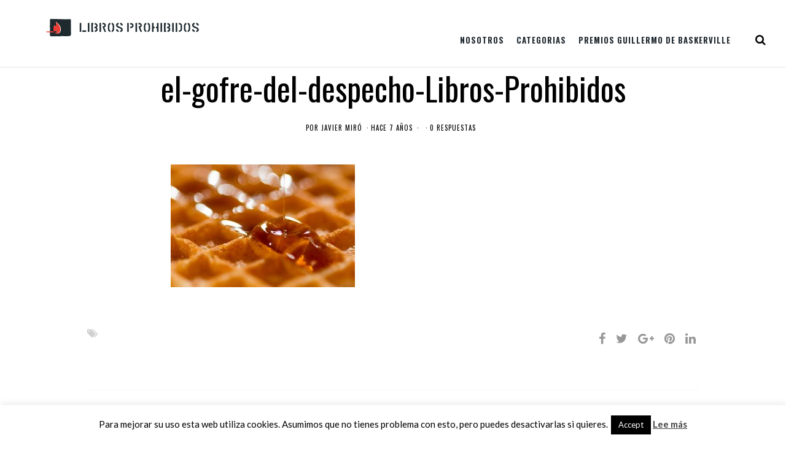

--- FILE ---
content_type: text/html; charset=UTF-8
request_url: https://www.libros-prohibidos.com/noa-velasco-el-gofre-del-despecho/nabil-boukala-33328-unsplash/
body_size: 18929
content:
<!DOCTYPE html><html lang="es"><head>	<meta charset="UTF-8" />	<link rel="profile" href="https://gmpg.org/xfn/11" />	<link rel="pingback" href="https://www.libros-prohibidos.com/xmlrpc.php" />	<meta name="viewport" content="width=device-width,initial-scale=1.0,maximum-scale=1.0,user-scalable=0;">	<!-- wp head -->	<meta name='robots' content='index, follow, max-image-preview:large, max-snippet:-1, max-video-preview:-1' />
<script type="text/javascript">
/* <![CDATA[ */
var gform;gform||(document.addEventListener("gform_main_scripts_loaded",function(){gform.scriptsLoaded=!0}),document.addEventListener("gform/theme/scripts_loaded",function(){gform.themeScriptsLoaded=!0}),window.addEventListener("DOMContentLoaded",function(){gform.domLoaded=!0}),gform={domLoaded:!1,scriptsLoaded:!1,themeScriptsLoaded:!1,isFormEditor:()=>"function"==typeof InitializeEditor,callIfLoaded:function(o){return!(!gform.domLoaded||!gform.scriptsLoaded||!gform.themeScriptsLoaded&&!gform.isFormEditor()||(gform.isFormEditor()&&console.warn("The use of gform.initializeOnLoaded() is deprecated in the form editor context and will be removed in Gravity Forms 3.1."),o(),0))},initializeOnLoaded:function(o){gform.callIfLoaded(o)||(document.addEventListener("gform_main_scripts_loaded",()=>{gform.scriptsLoaded=!0,gform.callIfLoaded(o)}),document.addEventListener("gform/theme/scripts_loaded",()=>{gform.themeScriptsLoaded=!0,gform.callIfLoaded(o)}),window.addEventListener("DOMContentLoaded",()=>{gform.domLoaded=!0,gform.callIfLoaded(o)}))},hooks:{action:{},filter:{}},addAction:function(o,r,e,t){gform.addHook("action",o,r,e,t)},addFilter:function(o,r,e,t){gform.addHook("filter",o,r,e,t)},doAction:function(o){gform.doHook("action",o,arguments)},applyFilters:function(o){return gform.doHook("filter",o,arguments)},removeAction:function(o,r){gform.removeHook("action",o,r)},removeFilter:function(o,r,e){gform.removeHook("filter",o,r,e)},addHook:function(o,r,e,t,n){null==gform.hooks[o][r]&&(gform.hooks[o][r]=[]);var d=gform.hooks[o][r];null==n&&(n=r+"_"+d.length),gform.hooks[o][r].push({tag:n,callable:e,priority:t=null==t?10:t})},doHook:function(r,o,e){var t;if(e=Array.prototype.slice.call(e,1),null!=gform.hooks[r][o]&&((o=gform.hooks[r][o]).sort(function(o,r){return o.priority-r.priority}),o.forEach(function(o){"function"!=typeof(t=o.callable)&&(t=window[t]),"action"==r?t.apply(null,e):e[0]=t.apply(null,e)})),"filter"==r)return e[0]},removeHook:function(o,r,t,n){var e;null!=gform.hooks[o][r]&&(e=(e=gform.hooks[o][r]).filter(function(o,r,e){return!!(null!=n&&n!=o.tag||null!=t&&t!=o.priority)}),gform.hooks[o][r]=e)}});
/* ]]> */
</script>


	<!-- This site is optimized with the Yoast SEO plugin v26.7 - https://yoast.com/wordpress/plugins/seo/ -->
	<title>el-gofre-del-despecho-Libros-Prohibidos - Libros Prohibidos</title>
	<link rel="canonical" href="https://www.libros-prohibidos.com/noa-velasco-el-gofre-del-despecho/nabil-boukala-33328-unsplash/" />
	<meta property="og:locale" content="es_ES" />
	<meta property="og:type" content="article" />
	<meta property="og:title" content="el-gofre-del-despecho-Libros-Prohibidos - Libros Prohibidos" />
	<meta property="og:url" content="https://www.libros-prohibidos.com/noa-velasco-el-gofre-del-despecho/nabil-boukala-33328-unsplash/" />
	<meta property="og:site_name" content="Libros Prohibidos" />
	<meta property="article:modified_time" content="2019-03-12T09:26:10+00:00" />
	<meta property="og:image" content="https://www.libros-prohibidos.com/noa-velasco-el-gofre-del-despecho/nabil-boukala-33328-unsplash" />
	<meta property="og:image:width" content="900" />
	<meta property="og:image:height" content="600" />
	<meta property="og:image:type" content="image/jpeg" />
	<script type="application/ld+json" class="yoast-schema-graph">{"@context":"https://schema.org","@graph":[{"@type":"WebPage","@id":"https://www.libros-prohibidos.com/noa-velasco-el-gofre-del-despecho/nabil-boukala-33328-unsplash/","url":"https://www.libros-prohibidos.com/noa-velasco-el-gofre-del-despecho/nabil-boukala-33328-unsplash/","name":"el-gofre-del-despecho-Libros-Prohibidos - Libros Prohibidos","isPartOf":{"@id":"https://www.libros-prohibidos.com/#website"},"primaryImageOfPage":{"@id":"https://www.libros-prohibidos.com/noa-velasco-el-gofre-del-despecho/nabil-boukala-33328-unsplash/#primaryimage"},"image":{"@id":"https://www.libros-prohibidos.com/noa-velasco-el-gofre-del-despecho/nabil-boukala-33328-unsplash/#primaryimage"},"thumbnailUrl":"https://www.libros-prohibidos.com/wp-content/uploads/2019/03/nabil-boukala-33328-unsplash-e1552382778801.jpg","datePublished":"2019-03-12T09:25:42+00:00","dateModified":"2019-03-12T09:26:10+00:00","breadcrumb":{"@id":"https://www.libros-prohibidos.com/noa-velasco-el-gofre-del-despecho/nabil-boukala-33328-unsplash/#breadcrumb"},"inLanguage":"es","potentialAction":[{"@type":"ReadAction","target":["https://www.libros-prohibidos.com/noa-velasco-el-gofre-del-despecho/nabil-boukala-33328-unsplash/"]}]},{"@type":"ImageObject","inLanguage":"es","@id":"https://www.libros-prohibidos.com/noa-velasco-el-gofre-del-despecho/nabil-boukala-33328-unsplash/#primaryimage","url":"https://www.libros-prohibidos.com/wp-content/uploads/2019/03/nabil-boukala-33328-unsplash-e1552382778801.jpg","contentUrl":"https://www.libros-prohibidos.com/wp-content/uploads/2019/03/nabil-boukala-33328-unsplash-e1552382778801.jpg","width":900,"height":600,"caption":"El gofre del despecho. Libros Prohibidos"},{"@type":"BreadcrumbList","@id":"https://www.libros-prohibidos.com/noa-velasco-el-gofre-del-despecho/nabil-boukala-33328-unsplash/#breadcrumb","itemListElement":[{"@type":"ListItem","position":1,"name":"Portada","item":"https://www.libros-prohibidos.com/"},{"@type":"ListItem","position":2,"name":"Noa Velasco: El gofre del despecho","item":"https://www.libros-prohibidos.com/noa-velasco-el-gofre-del-despecho/"},{"@type":"ListItem","position":3,"name":"el-gofre-del-despecho-Libros-Prohibidos"}]},{"@type":"WebSite","@id":"https://www.libros-prohibidos.com/#website","url":"https://www.libros-prohibidos.com/","name":"Libros Prohibidos","description":"Revista online de literatura independiente, fantasía, cifi y terror","potentialAction":[{"@type":"SearchAction","target":{"@type":"EntryPoint","urlTemplate":"https://www.libros-prohibidos.com/?s={search_term_string}"},"query-input":{"@type":"PropertyValueSpecification","valueRequired":true,"valueName":"search_term_string"}}],"inLanguage":"es"}]}</script>
	<!-- / Yoast SEO plugin. -->


<link rel='dns-prefetch' href='//www.libros-prohibidos.com' />
<link rel='dns-prefetch' href='//stats.wp.com' />
<link rel='dns-prefetch' href='//fonts.googleapis.com' />
<link rel='dns-prefetch' href='//v0.wordpress.com' />
<link rel="alternate" type="application/rss+xml" title="Libros Prohibidos &raquo; Feed" href="https://www.libros-prohibidos.com/feed/" />
<link rel="alternate" type="application/rss+xml" title="Libros Prohibidos &raquo; Feed de los comentarios" href="https://www.libros-prohibidos.com/comments/feed/" />
<link rel="alternate" type="application/rss+xml" title="Libros Prohibidos &raquo; Comentario el-gofre-del-despecho-Libros-Prohibidos del feed" href="https://www.libros-prohibidos.com/noa-velasco-el-gofre-del-despecho/nabil-boukala-33328-unsplash/feed/" />
<link rel="alternate" title="oEmbed (JSON)" type="application/json+oembed" href="https://www.libros-prohibidos.com/wp-json/oembed/1.0/embed?url=https%3A%2F%2Fwww.libros-prohibidos.com%2Fnoa-velasco-el-gofre-del-despecho%2Fnabil-boukala-33328-unsplash%2F" />
<link rel="alternate" title="oEmbed (XML)" type="text/xml+oembed" href="https://www.libros-prohibidos.com/wp-json/oembed/1.0/embed?url=https%3A%2F%2Fwww.libros-prohibidos.com%2Fnoa-velasco-el-gofre-del-despecho%2Fnabil-boukala-33328-unsplash%2F&#038;format=xml" />
<style id='wp-img-auto-sizes-contain-inline-css' type='text/css'>
img:is([sizes=auto i],[sizes^="auto," i]){contain-intrinsic-size:3000px 1500px}
/*# sourceURL=wp-img-auto-sizes-contain-inline-css */
</style>
<style id='wp-emoji-styles-inline-css' type='text/css'>

	img.wp-smiley, img.emoji {
		display: inline !important;
		border: none !important;
		box-shadow: none !important;
		height: 1em !important;
		width: 1em !important;
		margin: 0 0.07em !important;
		vertical-align: -0.1em !important;
		background: none !important;
		padding: 0 !important;
	}
/*# sourceURL=wp-emoji-styles-inline-css */
</style>
<link rel='stylesheet' id='cookie-law-info-css' href='https://www.libros-prohibidos.com/wp-content/plugins/cookie-law-info/legacy/public/css/cookie-law-info-public.css?ver=3.3.9.1' type='text/css' media='all' />
<link rel='stylesheet' id='cookie-law-info-gdpr-css' href='https://www.libros-prohibidos.com/wp-content/plugins/cookie-law-info/legacy/public/css/cookie-law-info-gdpr.css?ver=3.3.9.1' type='text/css' media='all' />
<link rel='stylesheet' id='wp-google-fonts-css' href='https://fonts.googleapis.com/css?family=Lato%3A400%2C700%7COswald%3A400%2C700&#038;ver=6.9' type='text/css' media='all' />
<link rel='stylesheet' id='blackhorse-stylesheet-css' href='https://www.libros-prohibidos.com/wp-content/themes/blackhorse/style.css?ver=1.0' type='text/css' media='all' />
<link rel='stylesheet' id='font-awesome-css' href='https://www.libros-prohibidos.com/wp-content/themes/blackhorse/css/font-awesome.min.css?ver=4.6.3' type='text/css' media='all' />
<link rel='stylesheet' id='child-style-css' href='https://www.libros-prohibidos.com/wp-content/themes/libros-prohibidos/style.css?ver=6.9' type='text/css' media='all' />
<script type="text/javascript" src="https://www.libros-prohibidos.com/wp-includes/js/jquery/jquery.min.js?ver=3.7.1" id="jquery-core-js"></script>
<script type="text/javascript" src="https://www.libros-prohibidos.com/wp-includes/js/jquery/jquery-migrate.min.js?ver=3.4.1" id="jquery-migrate-js"></script>
<script type="text/javascript" id="cookie-law-info-js-extra">
/* <![CDATA[ */
var Cli_Data = {"nn_cookie_ids":[],"cookielist":[],"non_necessary_cookies":[],"ccpaEnabled":"","ccpaRegionBased":"","ccpaBarEnabled":"","strictlyEnabled":["necessary","obligatoire"],"ccpaType":"gdpr","js_blocking":"","custom_integration":"","triggerDomRefresh":"","secure_cookies":""};
var cli_cookiebar_settings = {"animate_speed_hide":"500","animate_speed_show":"500","background":"#fff","border":"#444","border_on":"","button_1_button_colour":"#000","button_1_button_hover":"#000000","button_1_link_colour":"#fff","button_1_as_button":"1","button_1_new_win":"","button_2_button_colour":"#333","button_2_button_hover":"#292929","button_2_link_colour":"#444","button_2_as_button":"","button_2_hidebar":"","button_3_button_colour":"#000","button_3_button_hover":"#000000","button_3_link_colour":"#fff","button_3_as_button":"1","button_3_new_win":"","button_4_button_colour":"#000","button_4_button_hover":"#000000","button_4_link_colour":"#fff","button_4_as_button":"1","button_7_button_colour":"#61a229","button_7_button_hover":"#4e8221","button_7_link_colour":"#fff","button_7_as_button":"1","button_7_new_win":"","font_family":"inherit","header_fix":"","notify_animate_hide":"1","notify_animate_show":"","notify_div_id":"#cookie-law-info-bar","notify_position_horizontal":"right","notify_position_vertical":"bottom","scroll_close":"","scroll_close_reload":"","accept_close_reload":"","reject_close_reload":"","showagain_tab":"1","showagain_background":"#fff","showagain_border":"#000","showagain_div_id":"#cookie-law-info-again","showagain_x_position":"100px","text":"#000","show_once_yn":"","show_once":"10000","logging_on":"","as_popup":"","popup_overlay":"1","bar_heading_text":"","cookie_bar_as":"banner","popup_showagain_position":"bottom-right","widget_position":"left"};
var log_object = {"ajax_url":"https://www.libros-prohibidos.com/wp-admin/admin-ajax.php"};
//# sourceURL=cookie-law-info-js-extra
/* ]]> */
</script>
<script type="text/javascript" src="https://www.libros-prohibidos.com/wp-content/plugins/cookie-law-info/legacy/public/js/cookie-law-info-public.js?ver=3.3.9.1" id="cookie-law-info-js"></script>
<link rel="https://api.w.org/" href="https://www.libros-prohibidos.com/wp-json/" /><link rel="alternate" title="JSON" type="application/json" href="https://www.libros-prohibidos.com/wp-json/wp/v2/media/12435" /><link rel="EditURI" type="application/rsd+xml" title="RSD" href="https://www.libros-prohibidos.com/xmlrpc.php?rsd" />
<meta name="generator" content="WordPress 6.9" />
<link rel='shortlink' href='https://wp.me/a5cKrQ-3ez' />
	<style>img#wpstats{display:none}</style>
		<link rel="icon" href="https://www.libros-prohibidos.com/wp-content/uploads/2017/06/cropped-IN-color-120x120.png" sizes="32x32" />
<link rel="icon" href="https://www.libros-prohibidos.com/wp-content/uploads/2017/06/cropped-IN-color-300x300.png" sizes="192x192" />
<link rel="apple-touch-icon" href="https://www.libros-prohibidos.com/wp-content/uploads/2017/06/cropped-IN-color-300x300.png" />
<meta name="msapplication-TileImage" content="https://www.libros-prohibidos.com/wp-content/uploads/2017/06/cropped-IN-color-300x300.png" />
<link rel='stylesheet' id='yarppRelatedCss-css' href='https://www.libros-prohibidos.com/wp-content/plugins/yet-another-related-posts-plugin/style/related.css?ver=5.30.11' type='text/css' media='all' />
<link rel='stylesheet' id='yarpp-thumbnails-css' href='https://www.libros-prohibidos.com/wp-content/plugins/yet-another-related-posts-plugin/style/styles_thumbnails.css?ver=5.30.11' type='text/css' media='all' />
<style id='yarpp-thumbnails-inline-css' type='text/css'>
.yarpp-thumbnails-horizontal .yarpp-thumbnail {width: 130px;height: 170px;margin: 5px;margin-left: 0px;}.yarpp-thumbnail > img, .yarpp-thumbnail-default {width: 120px;height: 120px;margin: 5px;}.yarpp-thumbnails-horizontal .yarpp-thumbnail-title {margin: 7px;margin-top: 0px;width: 120px;}.yarpp-thumbnail-default > img {min-height: 120px;min-width: 120px;}
.yarpp-thumbnails-horizontal .yarpp-thumbnail {width: 130px;height: 170px;margin: 5px;margin-left: 0px;}.yarpp-thumbnail > img, .yarpp-thumbnail-default {width: 120px;height: 120px;margin: 5px;}.yarpp-thumbnails-horizontal .yarpp-thumbnail-title {margin: 7px;margin-top: 0px;width: 120px;}.yarpp-thumbnail-default > img {min-height: 120px;min-width: 120px;}
.yarpp-thumbnails-horizontal .yarpp-thumbnail {width: 130px;height: 170px;margin: 5px;margin-left: 0px;}.yarpp-thumbnail > img, .yarpp-thumbnail-default {width: 120px;height: 120px;margin: 5px;}.yarpp-thumbnails-horizontal .yarpp-thumbnail-title {margin: 7px;margin-top: 0px;width: 120px;}.yarpp-thumbnail-default > img {min-height: 120px;min-width: 120px;}
/*# sourceURL=yarpp-thumbnails-inline-css */
</style>
<link rel='stylesheet' id='gforms_reset_css-css' href='https://www.libros-prohibidos.com/wp-content/plugins/gravityforms/legacy/css/formreset.min.css?ver=2.9.25' type='text/css' media='all' />
<link rel='stylesheet' id='gforms_formsmain_css-css' href='https://www.libros-prohibidos.com/wp-content/plugins/gravityforms/legacy/css/formsmain.min.css?ver=2.9.25' type='text/css' media='all' />
<link rel='stylesheet' id='gforms_ready_class_css-css' href='https://www.libros-prohibidos.com/wp-content/plugins/gravityforms/legacy/css/readyclass.min.css?ver=2.9.25' type='text/css' media='all' />
<link rel='stylesheet' id='gforms_browsers_css-css' href='https://www.libros-prohibidos.com/wp-content/plugins/gravityforms/legacy/css/browsers.min.css?ver=2.9.25' type='text/css' media='all' />
</head><body data-rsssl=1 class="attachment wp-singular attachment-template-default single single-attachment postid-12435 attachmentid-12435 attachment-jpeg wp-theme-blackhorse wp-child-theme-libros-prohibidos"><main><header id="header" >  <div class="header-cont">	<nav class="header_left">		<div class="menu-main-menu-container"><ul id="menu-main-menu" class="menu"><li id="menu-item-6141" class="menu-item menu-item-type-custom menu-item-object-custom menu-item-has-children menu-item-6141"><a data-ps2id-api="true">Nosotros</a>
<ul class="sub-menu">
	<li id="menu-item-6146" class="menu-item menu-item-type-post_type menu-item-object-page menu-item-6146"><a href="https://www.libros-prohibidos.com/equipo/" data-ps2id-api="true">Equipo</a></li>
	<li id="menu-item-6147" class="menu-item menu-item-type-post_type menu-item-object-page menu-item-6147"><a href="https://www.libros-prohibidos.com/manifiesto/" data-ps2id-api="true">Manifiesto</a></li>
	<li id="menu-item-6144" class="menu-item menu-item-type-post_type menu-item-object-page menu-item-6144"><a href="https://www.libros-prohibidos.com/politica-de-resenas/" data-ps2id-api="true">Política de reseñas y contacto</a></li>
	<li id="menu-item-7363" class="menu-item menu-item-type-post_type menu-item-object-page menu-item-7363"><a href="https://www.libros-prohibidos.com/mecenas/" data-ps2id-api="true">Colaboradores y mecenas</a></li>
</ul>
</li>
<li id="menu-item-6148" class="menu-item menu-item-type-custom menu-item-object-custom menu-item-has-children menu-item-6148"><a data-ps2id-api="true">Categorias</a>
<ul class="sub-menu">
	<li id="menu-item-6149" class="menu-item menu-item-type-taxonomy menu-item-object-category menu-item-6149"><a href="https://www.libros-prohibidos.com/category/resenas/" data-ps2id-api="true">Reseñas</a></li>
	<li id="menu-item-6166" class="menu-item menu-item-type-taxonomy menu-item-object-category menu-item-6166"><a href="https://www.libros-prohibidos.com/category/entrevistas/" data-ps2id-api="true">Entrevistas</a></li>
	<li id="menu-item-6167" class="menu-item menu-item-type-taxonomy menu-item-object-category menu-item-6167"><a href="https://www.libros-prohibidos.com/category/reportajes/" data-ps2id-api="true">Reportajes</a></li>
	<li id="menu-item-9074" class="menu-item menu-item-type-taxonomy menu-item-object-category menu-item-9074"><a href="https://www.libros-prohibidos.com/category/ficcion/" data-ps2id-api="true">Ficción</a></li>
</ul>
</li>
<li id="menu-item-6145" class="menu-item menu-item-type-post_type menu-item-object-page menu-item-has-children menu-item-6145"><a href="https://www.libros-prohibidos.com/premios-guillermo-de-baskerville/" data-ps2id-api="true">Premios Guillermo de Baskerville</a>
<ul class="sub-menu">
	<li id="menu-item-6161" class="menu-item menu-item-type-custom menu-item-object-custom menu-item-6161"><a href="/premios-guillermo-de-baskerville#funcionamiento" data-ps2id-api="true">Funcionamiento</a></li>
	<li id="menu-item-6162" class="menu-item menu-item-type-custom menu-item-object-custom menu-item-6162"><a href="/premios-guillermo-de-baskerville#palmares" data-ps2id-api="true">Palmarés</a></li>
	<li id="menu-item-6163" class="menu-item menu-item-type-taxonomy menu-item-object-category menu-item-6163"><a href="https://www.libros-prohibidos.com/category/noticias-pgb/" data-ps2id-api="true">Noticias</a></li>
	<li id="menu-item-12330" class="menu-item menu-item-type-post_type menu-item-object-page menu-item-12330"><a href="https://www.libros-prohibidos.com/premios-guillermo-de-baskerville-seccion-oficial/" data-ps2id-api="true">Premios Guillermo de Baskerville: Sección oficial</a></li>
</ul>
</li>
</ul></div>	</nav>	<nav class="header_right">		<ul>			<li><a href="https://www.facebook.com/llbrosprohibidos/" target="_blank"><i class="fa fa-facebook"></i></a></li>			<li><a href="https://twitter.com/@Librosprohibi2" target="_blank"><i class="fa fa-twitter"></i></a></li>			<li><a href="https://www.instagram.com/librosprohibidos/" target="_blank"><i class="fa fa-instagram"></i></a></li>			<li><a href="https://www.goodreads.com/Libros_Prohibidos" target="_blank"><i class="fa fa-behance"></i></a></li>			<li><a href="https://www.libros-prohibidos.com/feed/" target="_blank"><i class="fa fa-rss"></i></a></li>		</ul>		<div class="header-share">			<div class="header-share-child"><a href="http://www.facebook.com/sharer/sharer.php?u=https://www.libros-prohibidos.com/noa-velasco-el-gofre-del-despecho/nabil-boukala-33328-unsplash/&t=el-gofre-del-despecho-Libros-Prohibidos" target="_blank" title="Share on Facebook"><i class="fa fa-facebook"></i> Share</a></div>			<div class="header-share-child"><a href="https://twitter.com/share?url=https://www.libros-prohibidos.com/noa-velasco-el-gofre-del-despecho/nabil-boukala-33328-unsplash/&text=el-gofre-del-despecho-Libros-Prohibidos" target="_blank" title="Share on Twitter"><i class="fa fa-twitter"></i> Tweet</a></div>			<div class="header-share-child"><a href="https://plus.google.com/share?url=https://www.libros-prohibidos.com/noa-velasco-el-gofre-del-despecho/nabil-boukala-33328-unsplash/" target="_blank" title="Share on Google+"><i class="fa fa-google-plus"></i></a></div>			<div class="header-share-child"><a href="mailto:" title="Share by Email"><i class="fa fa-envelope-o"></i></a></div>			<div class="header-share-child"><a href="#comments"><i class="fa fa-comment-o"></i> 0</a></div>		</div> <div class="mobile_menu_tik"><a class="open-popup" href="#popup"></a></div>	</nav>	<div id="logo">		<h1>			<a href="https://www.libros-prohibidos.com/">								<img src="https://libros-prohibidos.com/wp-content/uploads/2022/05/LLPP-color-horizontal-banner-blog-mayo2022.png" alt="Libros Prohibidos" />							</a>		</h1>	</div>  </div></header><div id="popup">	<nav class="mobile_menu_pop">		<div class="menu-main-menu-container"><ul id="menu-main-menu-1" class="menu"><li class="menu-item menu-item-type-custom menu-item-object-custom menu-item-has-children menu-item-6141"><a data-ps2id-api="true">Nosotros</a>
<ul class="sub-menu">
	<li class="menu-item menu-item-type-post_type menu-item-object-page menu-item-6146"><a href="https://www.libros-prohibidos.com/equipo/" data-ps2id-api="true">Equipo</a></li>
	<li class="menu-item menu-item-type-post_type menu-item-object-page menu-item-6147"><a href="https://www.libros-prohibidos.com/manifiesto/" data-ps2id-api="true">Manifiesto</a></li>
	<li class="menu-item menu-item-type-post_type menu-item-object-page menu-item-6144"><a href="https://www.libros-prohibidos.com/politica-de-resenas/" data-ps2id-api="true">Política de reseñas y contacto</a></li>
	<li class="menu-item menu-item-type-post_type menu-item-object-page menu-item-7363"><a href="https://www.libros-prohibidos.com/mecenas/" data-ps2id-api="true">Colaboradores y mecenas</a></li>
</ul>
</li>
<li class="menu-item menu-item-type-custom menu-item-object-custom menu-item-has-children menu-item-6148"><a data-ps2id-api="true">Categorias</a>
<ul class="sub-menu">
	<li class="menu-item menu-item-type-taxonomy menu-item-object-category menu-item-6149"><a href="https://www.libros-prohibidos.com/category/resenas/" data-ps2id-api="true">Reseñas</a></li>
	<li class="menu-item menu-item-type-taxonomy menu-item-object-category menu-item-6166"><a href="https://www.libros-prohibidos.com/category/entrevistas/" data-ps2id-api="true">Entrevistas</a></li>
	<li class="menu-item menu-item-type-taxonomy menu-item-object-category menu-item-6167"><a href="https://www.libros-prohibidos.com/category/reportajes/" data-ps2id-api="true">Reportajes</a></li>
	<li class="menu-item menu-item-type-taxonomy menu-item-object-category menu-item-9074"><a href="https://www.libros-prohibidos.com/category/ficcion/" data-ps2id-api="true">Ficción</a></li>
</ul>
</li>
<li class="menu-item menu-item-type-post_type menu-item-object-page menu-item-has-children menu-item-6145"><a href="https://www.libros-prohibidos.com/premios-guillermo-de-baskerville/" data-ps2id-api="true">Premios Guillermo de Baskerville</a>
<ul class="sub-menu">
	<li class="menu-item menu-item-type-custom menu-item-object-custom menu-item-6161"><a href="/premios-guillermo-de-baskerville#funcionamiento" data-ps2id-api="true">Funcionamiento</a></li>
	<li class="menu-item menu-item-type-custom menu-item-object-custom menu-item-6162"><a href="/premios-guillermo-de-baskerville#palmares" data-ps2id-api="true">Palmarés</a></li>
	<li class="menu-item menu-item-type-taxonomy menu-item-object-category menu-item-6163"><a href="https://www.libros-prohibidos.com/category/noticias-pgb/" data-ps2id-api="true">Noticias</a></li>
	<li class="menu-item menu-item-type-post_type menu-item-object-page menu-item-12330"><a href="https://www.libros-prohibidos.com/premios-guillermo-de-baskerville-seccion-oficial/" data-ps2id-api="true">Premios Guillermo de Baskerville: Sección oficial</a></li>
</ul>
</li>
</ul></div>	</nav>	<div class="searchs">    <!-- .search form. -->      <div class="searchs-con">        <form method="get" id="searchform" action="https://www.libros-prohibidos.com/" >        	<input type="text" size="40" placeholder="¿Qué estás buscando?" name="s" id="s" />        	<button id="searchsubmit"><i class="fa fa-search"></i></button>        </form>      </div>      <div class="clear"></div>    </div></div><div class="container">
	<div class="down-noimage">
		</div>
	<section id="content">
		<div class="content-title no-image-margin">
			<h2>el-gofre-del-despecho-Libros-Prohibidos</h2>
			<ul>
				<li><span>por </span> <a href="https://www.libros-prohibidos.com/author/javier/" title="Entradas de Javier Miró" rel="author">Javier Miró</a></li>
				<li>Hace 7 años</li>
				<li></li>
				<li><a href="https://www.libros-prohibidos.com/noa-velasco-el-gofre-del-despecho/nabil-boukala-33328-unsplash/#respond" >0 respuestas</a></li>
			</ul>
		</div>
		<div class="text">
<div class="portada"></div> <p class="attachment"><a href='https://www.libros-prohibidos.com/wp-content/uploads/2019/03/nabil-boukala-33328-unsplash-e1552382778801.jpg'><img fetchpriority="high" decoding="async" width="300" height="200" src="https://www.libros-prohibidos.com/wp-content/uploads/2019/03/nabil-boukala-33328-unsplash-300x200.jpg" class="attachment-medium size-medium" alt="El gofre del despecho. Libros Prohibidos" srcset="https://www.libros-prohibidos.com/wp-content/uploads/2019/03/nabil-boukala-33328-unsplash-300x200.jpg 300w, https://www.libros-prohibidos.com/wp-content/uploads/2019/03/nabil-boukala-33328-unsplash-768x512.jpg 768w, https://www.libros-prohibidos.com/wp-content/uploads/2019/03/nabil-boukala-33328-unsplash-1024x683.jpg 1024w, https://www.libros-prohibidos.com/wp-content/uploads/2019/03/nabil-boukala-33328-unsplash-1600x1067.jpg 1600w, https://www.libros-prohibidos.com/wp-content/uploads/2019/03/nabil-boukala-33328-unsplash-580x387.jpg 580w, https://www.libros-prohibidos.com/wp-content/uploads/2019/03/nabil-boukala-33328-unsplash-180x120.jpg 180w, https://www.libros-prohibidos.com/wp-content/uploads/2019/03/nabil-boukala-33328-unsplash-400x267.jpg 400w, https://www.libros-prohibidos.com/wp-content/uploads/2019/03/nabil-boukala-33328-unsplash-1200x800.jpg 1200w, https://www.libros-prohibidos.com/wp-content/uploads/2019/03/nabil-boukala-33328-unsplash-120x80.jpg 120w, https://www.libros-prohibidos.com/wp-content/uploads/2019/03/nabil-boukala-33328-unsplash-240x160.jpg 240w, https://www.libros-prohibidos.com/wp-content/uploads/2019/03/nabil-boukala-33328-unsplash-315x210.jpg 315w, https://www.libros-prohibidos.com/wp-content/uploads/2019/03/nabil-boukala-33328-unsplash-1000x667.jpg 1000w, https://www.libros-prohibidos.com/wp-content/uploads/2019/03/nabil-boukala-33328-unsplash-500x333.jpg 500w, https://www.libros-prohibidos.com/wp-content/uploads/2019/03/nabil-boukala-33328-unsplash-220x147.jpg 220w, https://www.libros-prohibidos.com/wp-content/uploads/2019/03/nabil-boukala-33328-unsplash-340x227.jpg 340w, https://www.libros-prohibidos.com/wp-content/uploads/2019/03/nabil-boukala-33328-unsplash-e1552382778801.jpg 900w" sizes="(max-width: 300px) 100vw, 300px" /></a></p>
		</div>
	</section>
	<footer class="content-footer">
		<div class="tags-like-share">
			<div class="tags">
				<i class="fa fa-tags"></i>
			</div>
			<div class="share">
				<a href="http://www.facebook.com/sharer/sharer.php?u=https://www.libros-prohibidos.com/noa-velasco-el-gofre-del-despecho/nabil-boukala-33328-unsplash/&t=el-gofre-del-despecho-Libros-Prohibidos" target="_blank" title="Share on Facebook"><i class="fa fa-facebook"></i></a></a>
				<a href="https://twitter.com/share?url=https://www.libros-prohibidos.com/noa-velasco-el-gofre-del-despecho/nabil-boukala-33328-unsplash/&text=el-gofre-del-despecho-Libros-Prohibidos" target="_blank" title="Share on Twitter"><i class="fa fa-twitter"></i></a>
				<a href="https://plus.google.com/share?url=https://www.libros-prohibidos.com/noa-velasco-el-gofre-del-despecho/nabil-boukala-33328-unsplash/" target="_blank" title="Share on Google+"><i class="fa fa-google-plus"></i></a>
				<a href="http://pinterest.com/pin/create/bookmarklet/?media=https://www.libros-prohibidos.com/wp-content/uploads/2019/03/nabil-boukala-33328-unsplash-e1552382778801.jpg&url=https://www.libros-prohibidos.com/noa-velasco-el-gofre-del-despecho/nabil-boukala-33328-unsplash/&is_video=false&description=el-gofre-del-despecho-Libros-Prohibidos" target="_blank" title="Share on Pinterest"><i class="fa fa-pinterest"></i></a>
				<a href="http://www.linkedin.com/shareArticle?mini=true&url=https://www.libros-prohibidos.com/noa-velasco-el-gofre-del-despecho/nabil-boukala-33328-unsplash/&title=el-gofre-del-despecho-Libros-Prohibidos&source=" target="_blank" title="Share on Linkedin"><i class="fa fa-linkedin"></i></a>
			</div>
			<div class="clear"></div>
		</div>
		<div class="clear"></div>
		<div class="post-author">
			<div class="post-author-avatar">
				<a href="https://www.libros-prohibidos.com/author/javier/">
								</a>
			</div>
			<div class="post-author-name"><a href="https://www.libros-prohibidos.com/author/javier/">Javier Miró</a></div>
			<p>Licenciado en Historia, escritor, profesor de narrativa, crítico literario, fundador y director de Libros Prohibidos, creador de la asesoría editorial y literaria Autorquía.</p>

      <div class="post-author-social">
												<a href="http://javiermiro.es/"><i class="fa fa-link" aria-hidden="true"></i></a>
								
      </div>
			<div class="clear"></div>
		</div>

		<div class="next-prev-posts">
			<div class="prev-post"><span><a href="https://www.libros-prohibidos.com/noa-velasco-el-gofre-del-despecho/" rel="prev">entrada anterior</a></span>
			<a href="https://www.libros-prohibidos.com/noa-velasco-el-gofre-del-despecho/" rel="prev">Noa Velasco: El gofre del despecho</a></div>
			<div class="next-post"><span></span>
			</div>
			<div class="clear"></div>
		</div>

    <div class="content-footer-left">
      <div class="comments" id="comments">
                <div class="comments-title">
          <span>0 comentarios</span>
          <div class="clear"></div>
        </div>
                <div class="comment-reply" id="respond">
	<div id="respond" class="comment-respond">
		<h3 id="reply-title" class="comment-reply-title">Deja un comentario <small><a rel="nofollow" id="cancel-comment-reply-link" href="/noa-velasco-el-gofre-del-despecho/nabil-boukala-33328-unsplash/#respond" style="display:none;">Cancel Reply</a></small></h3><form action="https://www.libros-prohibidos.com/wp-comments-post.php" method="post" id="commentform" class="comment-form"><p class="comment-notes">Tu dirección de correo electrónico no será publicada.</p><p class="comment-form-comment"><label for="comment"></label><br /><textarea id="comment" name="comment" aria-required="true"></textarea></p><div class="cr-inputs"><input id="author" placeholder="Nombre " name="author" type="text" value="" />
<input id="email" placeholder="Correo electrónico "  name="email" type="text" value=""/>
<input id="url" placeholder="Web"  name="url" type="text" value="" /><div class="clear"></div></div>
<p class="comment-form-cookies-consent"><input id="wp-comment-cookies-consent" name="wp-comment-cookies-consent" type="checkbox" value="yes" /><label for="wp-comment-cookies-consent">Guarda mi nombre, correo electrónico y web en este navegador para la próxima vez que comente.</label>
                                             <a href="https://libros-prohibidos.com/politica-de-privacidad/" target="_blank">Política de privacidad</a> 
                                             </p>
<p class="form-submit"><input name="submit" type="submit" id="submit" class="submit" value="Enviar" /> <input type='hidden' name='comment_post_ID' value='12435' id='comment_post_ID' />
<input type='hidden' name='comment_parent' id='comment_parent' value='0' />
</p><p style="display: none;"><input type="hidden" id="akismet_comment_nonce" name="akismet_comment_nonce" value="295f2c5cfc" /></p><p style="display: none !important;" class="akismet-fields-container" data-prefix="ak_"><label>&#916;<textarea name="ak_hp_textarea" cols="45" rows="8" maxlength="100"></textarea></label><input type="hidden" id="ak_js_1" name="ak_js" value="226"/><script>document.getElementById( "ak_js_1" ).setAttribute( "value", ( new Date() ).getTime() );</script></p></form>	</div><!-- #respond -->
	<div class="clear"></div>
        </div>
      </div>
    </div>

<div class="clear"></div>
		<section class="last-posts">
			<h4 class="hTitleHow"><span>Últimas Publicaciones
</span></h4>
			<article class="lp-child">
				<figure><a href="https://www.libros-prohibidos.com/babel-es-el-caballo-de-troya-de-r-f-kuang/"><img width="300" height="200" src="https://www.libros-prohibidos.com/wp-content/uploads/2026/01/Babel-300x200.jpg" class="attachment-blackhorse_sing-a size-blackhorse_sing-a wp-post-image" alt="" decoding="async" srcset="https://www.libros-prohibidos.com/wp-content/uploads/2026/01/Babel-300x200.jpg 300w, https://www.libros-prohibidos.com/wp-content/uploads/2026/01/Babel-580x387.jpg 580w, https://www.libros-prohibidos.com/wp-content/uploads/2026/01/Babel-180x120.jpg 180w, https://www.libros-prohibidos.com/wp-content/uploads/2026/01/Babel-400x267.jpg 400w, https://www.libros-prohibidos.com/wp-content/uploads/2026/01/Babel-120x80.jpg 120w, https://www.libros-prohibidos.com/wp-content/uploads/2026/01/Babel-240x160.jpg 240w, https://www.libros-prohibidos.com/wp-content/uploads/2026/01/Babel-315x210.jpg 315w, https://www.libros-prohibidos.com/wp-content/uploads/2026/01/Babel-500x333.jpg 500w, https://www.libros-prohibidos.com/wp-content/uploads/2026/01/Babel-220x147.jpg 220w, https://www.libros-prohibidos.com/wp-content/uploads/2026/01/Babel-340x227.jpg 340w" sizes="(max-width: 300px) 100vw, 300px" /></a></figure>
				<div class="hCom">enero 15, 2026 &middot; <a href="https://www.libros-prohibidos.com/babel-es-el-caballo-de-troya-de-r-f-kuang/#respond" >0 comments</a> </div>
				<div class="hTitle">
		          <h2><a href="https://www.libros-prohibidos.com/babel-es-el-caballo-de-troya-de-r-f-kuang/">Babel es el Caballo de Troya de R. F. Kuang</a></h2>
		        </div>
		        <div class="hDesc">Normalmente escribo las reseñas poco después de acabar el libro porque si no olvido mucho de lo leído. Eso...</div>
        		<div class="pb">Publicado por  <a href="https://www.libros-prohibidos.com/author/maritxu/" title="Entradas de Maritxu Olazabal" rel="author">Maritxu Olazabal</a></div>
			</article>
			<article class="lp-child">
				<figure><a href="https://www.libros-prohibidos.com/sobre-festivales-de-frikis/"><img width="300" height="200" src="https://www.libros-prohibidos.com/wp-content/uploads/2025/10/festival-42-bcn-300x200.png" class="attachment-blackhorse_sing-a size-blackhorse_sing-a wp-post-image" alt="" decoding="async" loading="lazy" srcset="https://www.libros-prohibidos.com/wp-content/uploads/2025/10/festival-42-bcn-300x200.png 300w, https://www.libros-prohibidos.com/wp-content/uploads/2025/10/festival-42-bcn-180x120.png 180w, https://www.libros-prohibidos.com/wp-content/uploads/2025/10/festival-42-bcn-400x267.png 400w, https://www.libros-prohibidos.com/wp-content/uploads/2025/10/festival-42-bcn-120x80.png 120w, https://www.libros-prohibidos.com/wp-content/uploads/2025/10/festival-42-bcn-240x160.png 240w, https://www.libros-prohibidos.com/wp-content/uploads/2025/10/festival-42-bcn-315x210.png 315w, https://www.libros-prohibidos.com/wp-content/uploads/2025/10/festival-42-bcn-500x333.png 500w, https://www.libros-prohibidos.com/wp-content/uploads/2025/10/festival-42-bcn-220x147.png 220w, https://www.libros-prohibidos.com/wp-content/uploads/2025/10/festival-42-bcn-340x227.png 340w" sizes="auto, (max-width: 300px) 100vw, 300px" /></a></figure>
				<div class="hCom">octubre 31, 2025 &middot; <a href="https://www.libros-prohibidos.com/sobre-festivales-de-frikis/#respond" >0 comments</a> </div>
				<div class="hTitle">
		          <h2><a href="https://www.libros-prohibidos.com/sobre-festivales-de-frikis/">Sobre festivales de frikis</a></h2>
		        </div>
		        <div class="hDesc">Tú, que te quedabas en la biblioteca en la hora del patio. Que hablas solo en la ducha explicando...</div>
        		<div class="pb">Publicado por  <a href="https://www.libros-prohibidos.com/author/maritxu/" title="Entradas de Maritxu Olazabal" rel="author">Maritxu Olazabal</a></div>
			</article>
			<article class="lp-child">
				<figure><a href="https://www.libros-prohibidos.com/guia-del-usuario-del-festival-42-de-2025/"><img width="300" height="200" src="https://www.libros-prohibidos.com/wp-content/uploads/2025/10/Cartell-42-2025-sencer-300x200.png" class="attachment-blackhorse_sing-a size-blackhorse_sing-a wp-post-image" alt="" decoding="async" loading="lazy" srcset="https://www.libros-prohibidos.com/wp-content/uploads/2025/10/Cartell-42-2025-sencer-300x200.png 300w, https://www.libros-prohibidos.com/wp-content/uploads/2025/10/Cartell-42-2025-sencer-1600x1067.png 1600w, https://www.libros-prohibidos.com/wp-content/uploads/2025/10/Cartell-42-2025-sencer-580x387.png 580w, https://www.libros-prohibidos.com/wp-content/uploads/2025/10/Cartell-42-2025-sencer-180x120.png 180w, https://www.libros-prohibidos.com/wp-content/uploads/2025/10/Cartell-42-2025-sencer-400x267.png 400w, https://www.libros-prohibidos.com/wp-content/uploads/2025/10/Cartell-42-2025-sencer-1200x800.png 1200w, https://www.libros-prohibidos.com/wp-content/uploads/2025/10/Cartell-42-2025-sencer-120x80.png 120w, https://www.libros-prohibidos.com/wp-content/uploads/2025/10/Cartell-42-2025-sencer-240x160.png 240w, https://www.libros-prohibidos.com/wp-content/uploads/2025/10/Cartell-42-2025-sencer-315x210.png 315w, https://www.libros-prohibidos.com/wp-content/uploads/2025/10/Cartell-42-2025-sencer-1000x667.png 1000w, https://www.libros-prohibidos.com/wp-content/uploads/2025/10/Cartell-42-2025-sencer-500x333.png 500w, https://www.libros-prohibidos.com/wp-content/uploads/2025/10/Cartell-42-2025-sencer-220x147.png 220w, https://www.libros-prohibidos.com/wp-content/uploads/2025/10/Cartell-42-2025-sencer-340x227.png 340w" sizes="auto, (max-width: 300px) 100vw, 300px" /></a></figure>
				<div class="hCom">octubre 29, 2025 &middot; <a href="https://www.libros-prohibidos.com/guia-del-usuario-del-festival-42-de-2025/#respond" >0 comments</a> </div>
				<div class="hTitle">
		          <h2><a href="https://www.libros-prohibidos.com/guia-del-usuario-del-festival-42-de-2025/">Guía del usuario del Festival 42 de 2025</a></h2>
		        </div>
		        <div class="hDesc">La próxima semana en la ciudad de Barcelona se celebra el Festival 42, un lugar de encuentro para lectores...</div>
        		<div class="pb">Publicado por  <a href="https://www.libros-prohibidos.com/author/maritxu/" title="Entradas de Maritxu Olazabal" rel="author">Maritxu Olazabal</a></div>
			</article>
		</section>


	</footer>
<div class="clear"></div>
</div>
<div class="extra-footer">
    
    <div class="mailchimp">
        
                <div class='gf_browser_chrome gform_wrapper gform_legacy_markup_wrapper gform-theme--no-framework' data-form-theme='legacy' data-form-index='0' id='gform_wrapper_1' ><form method='post' enctype='multipart/form-data'  id='gform_1'  action='/noa-velasco-el-gofre-del-despecho/nabil-boukala-33328-unsplash/' data-formid='1' novalidate>
                        <div class='gform-body gform_body'><ul id='gform_fields_1' class='gform_fields top_label form_sublabel_below description_below validation_below'><li id="field_1_1" class="gfield gfield--type-email field_sublabel_below gfield--no-description field_description_below field_validation_below gfield_visibility_visible"  ><label class='gfield_label gform-field-label' for='input_1_1'>Suscríbete a nuestra Newsletter</label><div class='ginput_container ginput_container_email'>
                            <input name='input_1' id='input_1_1' type='email' value='' class='medium'   placeholder='Dirección de e-mail'  aria-invalid="false"  />
                        </div></li><li id="field_1_3" class="gfield gfield--type-checkbox gfield--type-choice gfield_contains_required field_sublabel_below gfield--no-description field_description_below field_validation_below gfield_visibility_visible"  ><label class='gfield_label gform-field-label gfield_label_before_complex' >Consentimiento<span class="gfield_required"><span class="gfield_required gfield_required_asterisk">*</span></span></label><div class='ginput_container ginput_container_checkbox'><ul class='gfield_checkbox' id='input_1_3'><li class='gchoice gchoice_1_3_1'>
								<input class='gfield-choice-input' name='input_3.1' type='checkbox'  value='Acepto que mis datos personales sean almacenados y utilizados para recibir el boletín informativo.'  id='choice_1_3_1'   />
								<label for='choice_1_3_1' id='label_1_3_1' class='gform-field-label gform-field-label--type-inline'>Acepto que mis datos personales sean almacenados y utilizados para recibir el boletín informativo.</label>
							</li></ul></div></li><li id="field_1_4" class="gfield gfield--type-html gfield_html gfield_html_formatted gfield_no_follows_desc field_sublabel_below gfield--no-description field_description_below field_validation_below gfield_visibility_visible"  >Por favor, lea nuestra <a href="https://libros-prohibidos.com/politica-de-privacidad/">Política de Privacidad</a> para más información</li></ul></div>
        <div class='gform-footer gform_footer top_label'> <input type='submit' id='gform_submit_button_1' class='gform_button button' onclick='gform.submission.handleButtonClick(this);' data-submission-type='submit' value='Suscribir'  /> 
            <input type='hidden' class='gform_hidden' name='gform_submission_method' data-js='gform_submission_method_1' value='postback' />
            <input type='hidden' class='gform_hidden' name='gform_theme' data-js='gform_theme_1' id='gform_theme_1' value='legacy' />
            <input type='hidden' class='gform_hidden' name='gform_style_settings' data-js='gform_style_settings_1' id='gform_style_settings_1' value='[]' />
            <input type='hidden' class='gform_hidden' name='is_submit_1' value='1' />
            <input type='hidden' class='gform_hidden' name='gform_submit' value='1' />
            
            <input type='hidden' class='gform_hidden' name='gform_unique_id' value='' />
            <input type='hidden' class='gform_hidden' name='state_1' value='WyJbXSIsIjY0YzY4MTQzYmMxNWZlZTM5ZDNlYWUyNTUzNmJiYjk2Il0=' />
            <input type='hidden' autocomplete='off' class='gform_hidden' name='gform_target_page_number_1' id='gform_target_page_number_1' value='0' />
            <input type='hidden' autocomplete='off' class='gform_hidden' name='gform_source_page_number_1' id='gform_source_page_number_1' value='1' />
            <input type='hidden' name='gform_field_values' value='' />
            
        </div>
                        <p style="display: none !important;" class="akismet-fields-container" data-prefix="ak_"><label>&#916;<textarea name="ak_hp_textarea" cols="45" rows="8" maxlength="100"></textarea></label><input type="hidden" id="ak_js_2" name="ak_js" value="25"/><script>document.getElementById( "ak_js_2" ).setAttribute( "value", ( new Date() ).getTime() );</script></p></form>
                        </div><script type="text/javascript">
/* <![CDATA[ */
 gform.initializeOnLoaded( function() {gformInitSpinner( 1, 'https://www.libros-prohibidos.com/wp-content/plugins/gravityforms/images/spinner.svg', true );jQuery('#gform_ajax_frame_1').on('load',function(){var contents = jQuery(this).contents().find('*').html();var is_postback = contents.indexOf('GF_AJAX_POSTBACK') >= 0;if(!is_postback){return;}var form_content = jQuery(this).contents().find('#gform_wrapper_1');var is_confirmation = jQuery(this).contents().find('#gform_confirmation_wrapper_1').length > 0;var is_redirect = contents.indexOf('gformRedirect(){') >= 0;var is_form = form_content.length > 0 && ! is_redirect && ! is_confirmation;var mt = parseInt(jQuery('html').css('margin-top'), 10) + parseInt(jQuery('body').css('margin-top'), 10) + 100;if(is_form){jQuery('#gform_wrapper_1').html(form_content.html());if(form_content.hasClass('gform_validation_error')){jQuery('#gform_wrapper_1').addClass('gform_validation_error');} else {jQuery('#gform_wrapper_1').removeClass('gform_validation_error');}setTimeout( function() { /* delay the scroll by 50 milliseconds to fix a bug in chrome */  }, 50 );if(window['gformInitDatepicker']) {gformInitDatepicker();}if(window['gformInitPriceFields']) {gformInitPriceFields();}var current_page = jQuery('#gform_source_page_number_1').val();gformInitSpinner( 1, 'https://www.libros-prohibidos.com/wp-content/plugins/gravityforms/images/spinner.svg', true );jQuery(document).trigger('gform_page_loaded', [1, current_page]);window['gf_submitting_1'] = false;}else if(!is_redirect){var confirmation_content = jQuery(this).contents().find('.GF_AJAX_POSTBACK').html();if(!confirmation_content){confirmation_content = contents;}jQuery('#gform_wrapper_1').replaceWith(confirmation_content);jQuery(document).trigger('gform_confirmation_loaded', [1]);window['gf_submitting_1'] = false;wp.a11y.speak(jQuery('#gform_confirmation_message_1').text());}else{jQuery('#gform_1').append(contents);if(window['gformRedirect']) {gformRedirect();}}jQuery(document).trigger("gform_pre_post_render", [{ formId: "1", currentPage: "current_page", abort: function() { this.preventDefault(); } }]);        if (event && event.defaultPrevented) {                return;        }        const gformWrapperDiv = document.getElementById( "gform_wrapper_1" );        if ( gformWrapperDiv ) {            const visibilitySpan = document.createElement( "span" );            visibilitySpan.id = "gform_visibility_test_1";            gformWrapperDiv.insertAdjacentElement( "afterend", visibilitySpan );        }        const visibilityTestDiv = document.getElementById( "gform_visibility_test_1" );        let postRenderFired = false;        function triggerPostRender() {            if ( postRenderFired ) {                return;            }            postRenderFired = true;            gform.core.triggerPostRenderEvents( 1, current_page );            if ( visibilityTestDiv ) {                visibilityTestDiv.parentNode.removeChild( visibilityTestDiv );            }        }        function debounce( func, wait, immediate ) {            var timeout;            return function() {                var context = this, args = arguments;                var later = function() {                    timeout = null;                    if ( !immediate ) func.apply( context, args );                };                var callNow = immediate && !timeout;                clearTimeout( timeout );                timeout = setTimeout( later, wait );                if ( callNow ) func.apply( context, args );            };        }        const debouncedTriggerPostRender = debounce( function() {            triggerPostRender();        }, 200 );        if ( visibilityTestDiv && visibilityTestDiv.offsetParent === null ) {            const observer = new MutationObserver( ( mutations ) => {                mutations.forEach( ( mutation ) => {                    if ( mutation.type === 'attributes' && visibilityTestDiv.offsetParent !== null ) {                        debouncedTriggerPostRender();                        observer.disconnect();                    }                });            });            observer.observe( document.body, {                attributes: true,                childList: false,                subtree: true,                attributeFilter: [ 'style', 'class' ],            });        } else {            triggerPostRender();        }    } );} ); 
/* ]]> */
</script>
    </div>
    
    <div id="twitter">
	<a class="twitter-timeline" href="https://twitter.com/Librosprohibi2" data-tweet-limit="3">Tweets by Librosprohibi2</a> <script async src="//platform.twitter.com/widgets.js" charset="utf-8"></script>
    </div>
    
</div>
<footer id="footer-a">
    <div class="footer-a-social">
      <ul>
  			<li><a href="https://www.facebook.com/llbrosprohibidos/" target="_blank"><i class="fa fa-facebook"></i></a></li>
  			<li><a href="https://twitter.com/@Librosprohibi2" target="_blank"><i class="fa fa-twitter"></i></a></li>
  			<li><a href="https://www.instagram.com/librosprohibidos/" target="_blank"><i class="fa fa-instagram"></i></a></li>
  			<li><a href="https://www.goodreads.com/Libros_Prohibidos" target="_blank"><i class="fa fa-behance"></i></a></li>
  			<li><a href="/feed/" target="_blank"><i class="fa fa-rss"></i></a></li>
  		</ul>
    </div>
    <div class="footer-a-down">
        <div class="footer-a-child fac-left">
            Copyright © 2018 Libros Prohibidos • <a href="https://libros-prohibidos.com/politica-de-privacidad/" target="_blank">Política de privacidad</a>
        </div>
        <div class="footer-a-child fac-right">
                    </div>
        <div class="clear"></div>
    </div>
</footer>
<script type="speculationrules">
{"prefetch":[{"source":"document","where":{"and":[{"href_matches":"/*"},{"not":{"href_matches":["/wp-*.php","/wp-admin/*","/wp-content/uploads/*","/wp-content/*","/wp-content/plugins/*","/wp-content/themes/libros-prohibidos/*","/wp-content/themes/blackhorse/*","/*\\?(.+)"]}},{"not":{"selector_matches":"a[rel~=\"nofollow\"]"}},{"not":{"selector_matches":".no-prefetch, .no-prefetch a"}}]},"eagerness":"conservative"}]}
</script>
<!--googleoff: all--><div id="cookie-law-info-bar" data-nosnippet="true"><span>Para mejorar su uso esta web utiliza cookies. Asumimos que no tienes problema con esto, pero puedes desactivarlas si quieres.<a role='button' data-cli_action="accept" id="cookie_action_close_header" class="medium cli-plugin-button cli-plugin-main-button cookie_action_close_header cli_action_button wt-cli-accept-btn">Accept</a> <a href="https://libros-prohibidos.com/politica-de-privacidad/" id="CONSTANT_OPEN_URL" target="_blank" class="cli-plugin-main-link">Lee más</a></span></div><div id="cookie-law-info-again" data-nosnippet="true"><span id="cookie_hdr_showagain">Privacy &amp; Cookies Policy</span></div><div class="cli-modal" data-nosnippet="true" id="cliSettingsPopup" tabindex="-1" role="dialog" aria-labelledby="cliSettingsPopup" aria-hidden="true">
  <div class="cli-modal-dialog" role="document">
	<div class="cli-modal-content cli-bar-popup">
		  <button type="button" class="cli-modal-close" id="cliModalClose">
			<svg class="" viewBox="0 0 24 24"><path d="M19 6.41l-1.41-1.41-5.59 5.59-5.59-5.59-1.41 1.41 5.59 5.59-5.59 5.59 1.41 1.41 5.59-5.59 5.59 5.59 1.41-1.41-5.59-5.59z"></path><path d="M0 0h24v24h-24z" fill="none"></path></svg>
			<span class="wt-cli-sr-only">Cerrar</span>
		  </button>
		  <div class="cli-modal-body">
			<div class="cli-container-fluid cli-tab-container">
	<div class="cli-row">
		<div class="cli-col-12 cli-align-items-stretch cli-px-0">
			<div class="cli-privacy-overview">
				<h4>Privacy Overview</h4>				<div class="cli-privacy-content">
					<div class="cli-privacy-content-text">This website uses cookies to improve your experience while you navigate through the website. Out of these, the cookies that are categorized as necessary are stored on your browser as they are essential for the working of basic functionalities of the website. We also use third-party cookies that help us analyze and understand how you use this website. These cookies will be stored in your browser only with your consent. You also have the option to opt-out of these cookies. But opting out of some of these cookies may affect your browsing experience.</div>
				</div>
				<a class="cli-privacy-readmore" aria-label="Mostrar más" role="button" data-readmore-text="Mostrar más" data-readless-text="Mostrar menos"></a>			</div>
		</div>
		<div class="cli-col-12 cli-align-items-stretch cli-px-0 cli-tab-section-container">
												<div class="cli-tab-section">
						<div class="cli-tab-header">
							<a role="button" tabindex="0" class="cli-nav-link cli-settings-mobile" data-target="necessary" data-toggle="cli-toggle-tab">
								Necessary							</a>
															<div class="wt-cli-necessary-checkbox">
									<input type="checkbox" class="cli-user-preference-checkbox"  id="wt-cli-checkbox-necessary" data-id="checkbox-necessary" checked="checked"  />
									<label class="form-check-label" for="wt-cli-checkbox-necessary">Necessary</label>
								</div>
								<span class="cli-necessary-caption">Siempre activado</span>
													</div>
						<div class="cli-tab-content">
							<div class="cli-tab-pane cli-fade" data-id="necessary">
								<div class="wt-cli-cookie-description">
									Necessary cookies are absolutely essential for the website to function properly. This category only includes cookies that ensures basic functionalities and security features of the website. These cookies do not store any personal information.								</div>
							</div>
						</div>
					</div>
																	<div class="cli-tab-section">
						<div class="cli-tab-header">
							<a role="button" tabindex="0" class="cli-nav-link cli-settings-mobile" data-target="non-necessary" data-toggle="cli-toggle-tab">
								Non-necessary							</a>
															<div class="cli-switch">
									<input type="checkbox" id="wt-cli-checkbox-non-necessary" class="cli-user-preference-checkbox"  data-id="checkbox-non-necessary" checked='checked' />
									<label for="wt-cli-checkbox-non-necessary" class="cli-slider" data-cli-enable="Activado" data-cli-disable="Desactivado"><span class="wt-cli-sr-only">Non-necessary</span></label>
								</div>
													</div>
						<div class="cli-tab-content">
							<div class="cli-tab-pane cli-fade" data-id="non-necessary">
								<div class="wt-cli-cookie-description">
									Any cookies that may not be particularly necessary for the website to function and is used specifically to collect user personal data via analytics, ads, other embedded contents are termed as non-necessary cookies. It is mandatory to procure user consent prior to running these cookies on your website.								</div>
							</div>
						</div>
					</div>
										</div>
	</div>
</div>
		  </div>
		  <div class="cli-modal-footer">
			<div class="wt-cli-element cli-container-fluid cli-tab-container">
				<div class="cli-row">
					<div class="cli-col-12 cli-align-items-stretch cli-px-0">
						<div class="cli-tab-footer wt-cli-privacy-overview-actions">
						
															<a id="wt-cli-privacy-save-btn" role="button" tabindex="0" data-cli-action="accept" class="wt-cli-privacy-btn cli_setting_save_button wt-cli-privacy-accept-btn cli-btn">GUARDAR Y ACEPTAR</a>
													</div>
						
					</div>
				</div>
			</div>
		</div>
	</div>
  </div>
</div>
<div class="cli-modal-backdrop cli-fade cli-settings-overlay"></div>
<div class="cli-modal-backdrop cli-fade cli-popupbar-overlay"></div>
<!--googleon: all--><script type="text/javascript" id="page-scroll-to-id-plugin-script-js-extra">
/* <![CDATA[ */
var mPS2id_params = {"instances":{"mPS2id_instance_0":{"selector":"a[rel='m_PageScroll2id']","autoSelectorMenuLinks":"true","excludeSelector":"a[href^='#tab-'], a[href^='#tabs-'], a[data-toggle]:not([data-toggle='tooltip']), a[data-slide], a[data-vc-tabs], a[data-vc-accordion]","scrollSpeed":1000,"autoScrollSpeed":"true","scrollEasing":"easeInOutQuint","scrollingEasing":"easeOutQuint","forceScrollEasing":"false","pageEndSmoothScroll":"true","stopScrollOnUserAction":"false","autoCorrectScroll":"false","autoCorrectScrollExtend":"false","layout":"vertical","offset":"150","dummyOffset":"false","highlightSelector":"","clickedClass":"mPS2id-clicked","targetClass":"mPS2id-target","highlightClass":"mPS2id-highlight","forceSingleHighlight":"false","keepHighlightUntilNext":"false","highlightByNextTarget":"false","appendHash":"false","scrollToHash":"true","scrollToHashForAll":"true","scrollToHashDelay":0,"scrollToHashUseElementData":"true","scrollToHashRemoveUrlHash":"false","disablePluginBelow":0,"adminDisplayWidgetsId":"true","adminTinyMCEbuttons":"true","unbindUnrelatedClickEvents":"false","unbindUnrelatedClickEventsSelector":"","normalizeAnchorPointTargets":"false","encodeLinks":"false"}},"total_instances":"1","shortcode_class":"_ps2id"};
//# sourceURL=page-scroll-to-id-plugin-script-js-extra
/* ]]> */
</script>
<script type="text/javascript" src="https://www.libros-prohibidos.com/wp-content/plugins/page-scroll-to-id/js/page-scroll-to-id.min.js?ver=1.7.9" id="page-scroll-to-id-plugin-script-js"></script>
<script type="text/javascript" src="https://www.libros-prohibidos.com/wp-content/themes/blackhorse/js/jquery.fullscreen-popup.min.js?ver=0.0.1" id="blackhorse-menupopup-js"></script>
<script type="text/javascript" src="https://www.libros-prohibidos.com/wp-content/themes/blackhorse/js/share-header.js?ver=6.9" id="blackhorse-share-js"></script>
<script type="text/javascript" src="https://www.libros-prohibidos.com/wp-content/themes/blackhorse/js/parallax.min.js?ver=1.4.2" id="blackhorse-parallax-js"></script>
<script type="text/javascript" src="https://www.libros-prohibidos.com/wp-content/themes/blackhorse/js/gallery.js?ver=6.9" id="blackhorse-gallery-js"></script>
<script type="text/javascript" id="wp_slimstat-js-extra">
/* <![CDATA[ */
var SlimStatParams = {"transport":"ajax","ajaxurl_rest":"https://www.libros-prohibidos.com/wp-json/slimstat/v1/hit","ajaxurl_ajax":"https://www.libros-prohibidos.com/wp-admin/admin-ajax.php","ajaxurl_adblock":"https://www.libros-prohibidos.com/request/9e0ad801f799afec609a0682c53c784a/","ajaxurl":"https://www.libros-prohibidos.com/wp-admin/admin-ajax.php","baseurl":"/","dnt":"noslimstat,ab-item","ci":"YTozOntzOjEyOiJjb250ZW50X3R5cGUiO3M6MTQ6ImNwdDphdHRhY2htZW50IjtzOjEwOiJjb250ZW50X2lkIjtpOjEyNDM1O3M6NjoiYXV0aG9yIjtzOjY6IkphdmllciI7fQ--.c8ebeeb2c5e8a00bd2bc15a20af8474d","wp_rest_nonce":"30c786b8d1"};
//# sourceURL=wp_slimstat-js-extra
/* ]]> */
</script>
<script defer type="text/javascript" src="https://www.libros-prohibidos.com/wp-content/plugins/wp-slimstat/wp-slimstat.min.js?ver=5.3.5" id="wp_slimstat-js"></script>
<script type="text/javascript" id="jetpack-stats-js-before">
/* <![CDATA[ */
_stq = window._stq || [];
_stq.push([ "view", {"v":"ext","blog":"76920166","post":"12435","tz":"1","srv":"www.libros-prohibidos.com","j":"1:15.4"} ]);
_stq.push([ "clickTrackerInit", "76920166", "12435" ]);
//# sourceURL=jetpack-stats-js-before
/* ]]> */
</script>
<script type="text/javascript" src="https://stats.wp.com/e-202604.js" id="jetpack-stats-js" defer="defer" data-wp-strategy="defer"></script>
<script type="text/javascript" src="https://www.libros-prohibidos.com/wp-includes/js/comment-reply.min.js?ver=6.9" id="comment-reply-js" async="async" data-wp-strategy="async" fetchpriority="low"></script>
<script defer type="text/javascript" src="https://www.libros-prohibidos.com/wp-content/plugins/akismet/_inc/akismet-frontend.js?ver=1768392292" id="akismet-frontend-js"></script>
<script type="text/javascript" src="https://www.libros-prohibidos.com/wp-includes/js/dist/dom-ready.min.js?ver=f77871ff7694fffea381" id="wp-dom-ready-js"></script>
<script type="text/javascript" src="https://www.libros-prohibidos.com/wp-includes/js/dist/hooks.min.js?ver=dd5603f07f9220ed27f1" id="wp-hooks-js"></script>
<script type="text/javascript" src="https://www.libros-prohibidos.com/wp-includes/js/dist/i18n.min.js?ver=c26c3dc7bed366793375" id="wp-i18n-js"></script>
<script type="text/javascript" id="wp-i18n-js-after">
/* <![CDATA[ */
wp.i18n.setLocaleData( { 'text direction\u0004ltr': [ 'ltr' ] } );
//# sourceURL=wp-i18n-js-after
/* ]]> */
</script>
<script type="text/javascript" id="wp-a11y-js-translations">
/* <![CDATA[ */
( function( domain, translations ) {
	var localeData = translations.locale_data[ domain ] || translations.locale_data.messages;
	localeData[""].domain = domain;
	wp.i18n.setLocaleData( localeData, domain );
} )( "default", {"translation-revision-date":"2026-01-07 19:47:18+0000","generator":"GlotPress\/4.0.3","domain":"messages","locale_data":{"messages":{"":{"domain":"messages","plural-forms":"nplurals=2; plural=n != 1;","lang":"es"},"Notifications":["Avisos"]}},"comment":{"reference":"wp-includes\/js\/dist\/a11y.js"}} );
//# sourceURL=wp-a11y-js-translations
/* ]]> */
</script>
<script type="text/javascript" src="https://www.libros-prohibidos.com/wp-includes/js/dist/a11y.min.js?ver=cb460b4676c94bd228ed" id="wp-a11y-js"></script>
<script type="text/javascript" defer='defer' src="https://www.libros-prohibidos.com/wp-content/plugins/gravityforms/js/jquery.json.min.js?ver=2.9.25" id="gform_json-js"></script>
<script type="text/javascript" id="gform_gravityforms-js-extra">
/* <![CDATA[ */
var gform_i18n = {"datepicker":{"days":{"monday":"Lu","tuesday":"Ma","wednesday":"Mi","thursday":"Ju","friday":"Vi","saturday":"Sa","sunday":"Do"},"months":{"january":"Enero","february":"Febrero","march":"Marzo","april":"Abril","may":"Mayo","june":"Junio","july":"Julio","august":"Agosto","september":"Septiembre","october":"Octubre","november":"Noviembre","december":"Diciembre"},"firstDay":1,"iconText":"Elige una fecha"}};
var gf_legacy_multi = [];
var gform_gravityforms = {"strings":{"invalid_file_extension":"Este tipo de archivo no est\u00e1 permitido. Debe ser uno de los siguientes:","delete_file":"Borrar este archivo","in_progress":"en curso","file_exceeds_limit":"El archivo excede el l\u00edmite de tama\u00f1o","illegal_extension":"Este tipo de archivo no est\u00e1 permitido.","max_reached":"N\u00ba m\u00e1ximo de archivos alcanzado","unknown_error":"Hubo un problema al guardar el archivo en el servidor","currently_uploading":"Por favor espera a que se complete la subida","cancel":"Cancelar","cancel_upload":"Cancelar esta subida","cancelled":"Cancelada","error":"Error","message":"Mensaje"},"vars":{"images_url":"https://www.libros-prohibidos.com/wp-content/plugins/gravityforms/images"}};
var gf_global = {"gf_currency_config":{"name":"D\u00f3lar Americano","symbol_left":"$","symbol_right":"","symbol_padding":"","thousand_separator":",","decimal_separator":".","decimals":2,"code":"USD"},"base_url":"https://www.libros-prohibidos.com/wp-content/plugins/gravityforms","number_formats":[],"spinnerUrl":"https://www.libros-prohibidos.com/wp-content/plugins/gravityforms/images/spinner.svg","version_hash":"70cb046f2838a058c0adf13aed038ba6","strings":{"newRowAdded":"Nueva fila a\u00f1adida.","rowRemoved":"Fila eliminada","formSaved":"Se ha guardado el formulario. El contenido incluye el enlace para volver y completar el formulario."}};
//# sourceURL=gform_gravityforms-js-extra
/* ]]> */
</script>
<script type="text/javascript" defer='defer' src="https://www.libros-prohibidos.com/wp-content/plugins/gravityforms/js/gravityforms.min.js?ver=2.9.25" id="gform_gravityforms-js"></script>
<script type="text/javascript" defer='defer' src="https://www.libros-prohibidos.com/wp-content/plugins/gravityforms/js/placeholders.jquery.min.js?ver=2.9.25" id="gform_placeholder-js"></script>
<script type="text/javascript" defer='defer' src="https://www.libros-prohibidos.com/wp-content/plugins/gravityforms/assets/js/dist/utils.min.js?ver=48a3755090e76a154853db28fc254681" id="gform_gravityforms_utils-js"></script>
<script type="text/javascript" defer='defer' src="https://www.libros-prohibidos.com/wp-content/plugins/gravityforms/assets/js/dist/vendor-theme.min.js?ver=4f8b3915c1c1e1a6800825abd64b03cb" id="gform_gravityforms_theme_vendors-js"></script>
<script type="text/javascript" id="gform_gravityforms_theme-js-extra">
/* <![CDATA[ */
var gform_theme_config = {"common":{"form":{"honeypot":{"version_hash":"70cb046f2838a058c0adf13aed038ba6"},"ajax":{"ajaxurl":"https://www.libros-prohibidos.com/wp-admin/admin-ajax.php","ajax_submission_nonce":"a25131d0b9","i18n":{"step_announcement":"Paso %1$s de %2$s, %3$s","unknown_error":"Se ha producido un error desconocido al procesar tu solicitud. Por favor, int\u00e9ntalo de nuevo."}}}},"hmr_dev":"","public_path":"https://www.libros-prohibidos.com/wp-content/plugins/gravityforms/assets/js/dist/","config_nonce":"61f53c4503"};
//# sourceURL=gform_gravityforms_theme-js-extra
/* ]]> */
</script>
<script type="text/javascript" defer='defer' src="https://www.libros-prohibidos.com/wp-content/plugins/gravityforms/assets/js/dist/scripts-theme.min.js?ver=244d9e312b90e462b62b2d9b9d415753" id="gform_gravityforms_theme-js"></script>
<script id="wp-emoji-settings" type="application/json">
{"baseUrl":"https://s.w.org/images/core/emoji/17.0.2/72x72/","ext":".png","svgUrl":"https://s.w.org/images/core/emoji/17.0.2/svg/","svgExt":".svg","source":{"concatemoji":"https://www.libros-prohibidos.com/wp-includes/js/wp-emoji-release.min.js?ver=6.9"}}
</script>
<script type="module">
/* <![CDATA[ */
/*! This file is auto-generated */
const a=JSON.parse(document.getElementById("wp-emoji-settings").textContent),o=(window._wpemojiSettings=a,"wpEmojiSettingsSupports"),s=["flag","emoji"];function i(e){try{var t={supportTests:e,timestamp:(new Date).valueOf()};sessionStorage.setItem(o,JSON.stringify(t))}catch(e){}}function c(e,t,n){e.clearRect(0,0,e.canvas.width,e.canvas.height),e.fillText(t,0,0);t=new Uint32Array(e.getImageData(0,0,e.canvas.width,e.canvas.height).data);e.clearRect(0,0,e.canvas.width,e.canvas.height),e.fillText(n,0,0);const a=new Uint32Array(e.getImageData(0,0,e.canvas.width,e.canvas.height).data);return t.every((e,t)=>e===a[t])}function p(e,t){e.clearRect(0,0,e.canvas.width,e.canvas.height),e.fillText(t,0,0);var n=e.getImageData(16,16,1,1);for(let e=0;e<n.data.length;e++)if(0!==n.data[e])return!1;return!0}function u(e,t,n,a){switch(t){case"flag":return n(e,"\ud83c\udff3\ufe0f\u200d\u26a7\ufe0f","\ud83c\udff3\ufe0f\u200b\u26a7\ufe0f")?!1:!n(e,"\ud83c\udde8\ud83c\uddf6","\ud83c\udde8\u200b\ud83c\uddf6")&&!n(e,"\ud83c\udff4\udb40\udc67\udb40\udc62\udb40\udc65\udb40\udc6e\udb40\udc67\udb40\udc7f","\ud83c\udff4\u200b\udb40\udc67\u200b\udb40\udc62\u200b\udb40\udc65\u200b\udb40\udc6e\u200b\udb40\udc67\u200b\udb40\udc7f");case"emoji":return!a(e,"\ud83e\u1fac8")}return!1}function f(e,t,n,a){let r;const o=(r="undefined"!=typeof WorkerGlobalScope&&self instanceof WorkerGlobalScope?new OffscreenCanvas(300,150):document.createElement("canvas")).getContext("2d",{willReadFrequently:!0}),s=(o.textBaseline="top",o.font="600 32px Arial",{});return e.forEach(e=>{s[e]=t(o,e,n,a)}),s}function r(e){var t=document.createElement("script");t.src=e,t.defer=!0,document.head.appendChild(t)}a.supports={everything:!0,everythingExceptFlag:!0},new Promise(t=>{let n=function(){try{var e=JSON.parse(sessionStorage.getItem(o));if("object"==typeof e&&"number"==typeof e.timestamp&&(new Date).valueOf()<e.timestamp+604800&&"object"==typeof e.supportTests)return e.supportTests}catch(e){}return null}();if(!n){if("undefined"!=typeof Worker&&"undefined"!=typeof OffscreenCanvas&&"undefined"!=typeof URL&&URL.createObjectURL&&"undefined"!=typeof Blob)try{var e="postMessage("+f.toString()+"("+[JSON.stringify(s),u.toString(),c.toString(),p.toString()].join(",")+"));",a=new Blob([e],{type:"text/javascript"});const r=new Worker(URL.createObjectURL(a),{name:"wpTestEmojiSupports"});return void(r.onmessage=e=>{i(n=e.data),r.terminate(),t(n)})}catch(e){}i(n=f(s,u,c,p))}t(n)}).then(e=>{for(const n in e)a.supports[n]=e[n],a.supports.everything=a.supports.everything&&a.supports[n],"flag"!==n&&(a.supports.everythingExceptFlag=a.supports.everythingExceptFlag&&a.supports[n]);var t;a.supports.everythingExceptFlag=a.supports.everythingExceptFlag&&!a.supports.flag,a.supports.everything||((t=a.source||{}).concatemoji?r(t.concatemoji):t.wpemoji&&t.twemoji&&(r(t.twemoji),r(t.wpemoji)))});
//# sourceURL=https://www.libros-prohibidos.com/wp-includes/js/wp-emoji-loader.min.js
/* ]]> */
</script>
<script type="text/javascript">
/* <![CDATA[ */
 gform.initializeOnLoaded( function() { jQuery(document).on('gform_post_render', function(event, formId, currentPage){if(formId == 1) {if(typeof Placeholders != 'undefined'){
                        Placeholders.enable();
                    }} } );jQuery(document).on('gform_post_conditional_logic', function(event, formId, fields, isInit){} ) } ); 
/* ]]> */
</script>
<script type="text/javascript">
/* <![CDATA[ */
 gform.initializeOnLoaded( function() {jQuery(document).trigger("gform_pre_post_render", [{ formId: "1", currentPage: "1", abort: function() { this.preventDefault(); } }]);        if (event && event.defaultPrevented) {                return;        }        const gformWrapperDiv = document.getElementById( "gform_wrapper_1" );        if ( gformWrapperDiv ) {            const visibilitySpan = document.createElement( "span" );            visibilitySpan.id = "gform_visibility_test_1";            gformWrapperDiv.insertAdjacentElement( "afterend", visibilitySpan );        }        const visibilityTestDiv = document.getElementById( "gform_visibility_test_1" );        let postRenderFired = false;        function triggerPostRender() {            if ( postRenderFired ) {                return;            }            postRenderFired = true;            gform.core.triggerPostRenderEvents( 1, 1 );            if ( visibilityTestDiv ) {                visibilityTestDiv.parentNode.removeChild( visibilityTestDiv );            }        }        function debounce( func, wait, immediate ) {            var timeout;            return function() {                var context = this, args = arguments;                var later = function() {                    timeout = null;                    if ( !immediate ) func.apply( context, args );                };                var callNow = immediate && !timeout;                clearTimeout( timeout );                timeout = setTimeout( later, wait );                if ( callNow ) func.apply( context, args );            };        }        const debouncedTriggerPostRender = debounce( function() {            triggerPostRender();        }, 200 );        if ( visibilityTestDiv && visibilityTestDiv.offsetParent === null ) {            const observer = new MutationObserver( ( mutations ) => {                mutations.forEach( ( mutation ) => {                    if ( mutation.type === 'attributes' && visibilityTestDiv.offsetParent !== null ) {                        debouncedTriggerPostRender();                        observer.disconnect();                    }                });            });            observer.observe( document.body, {                attributes: true,                childList: false,                subtree: true,                attributeFilter: [ 'style', 'class' ],            });        } else {            triggerPostRender();        }    } ); 
/* ]]> */
</script>
</main>
</body>
</html>


--- FILE ---
content_type: text/html; charset=UTF-8
request_url: https://www.libros-prohibidos.com/wp-admin/admin-ajax.php
body_size: -7
content:
460318.b111a1404a95b4faaa0766eb573521ca